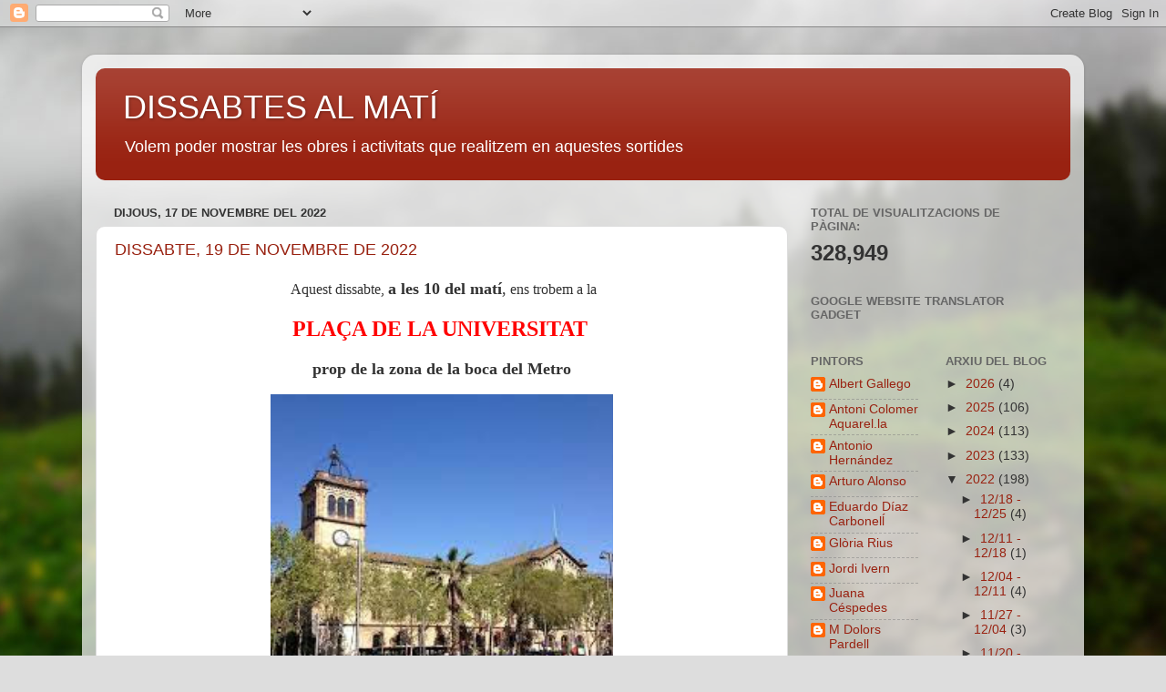

--- FILE ---
content_type: text/html; charset=UTF-8
request_url: https://dissaptesmati.blogspot.com/b/stats?style=BLACK_TRANSPARENT&timeRange=ALL_TIME&token=APq4FmDo4XcMkFg0M6r88TAASGxwoa4_D7c6FNANdpG5BMPeisbttGhlz53qxYOPOIRQv4D6Dw6ugUc3MsGnKEp4PnRsDRfKPA
body_size: -17
content:
{"total":328949,"sparklineOptions":{"backgroundColor":{"fillOpacity":0.1,"fill":"#000000"},"series":[{"areaOpacity":0.3,"color":"#202020"}]},"sparklineData":[[0,6],[1,2],[2,4],[3,7],[4,10],[5,20],[6,25],[7,8],[8,10],[9,7],[10,10],[11,8],[12,10],[13,4],[14,23],[15,47],[16,34],[17,9],[18,45],[19,100],[20,48],[21,18],[22,11],[23,13],[24,14],[25,20],[26,5],[27,3],[28,3],[29,3]],"nextTickMs":3600000}